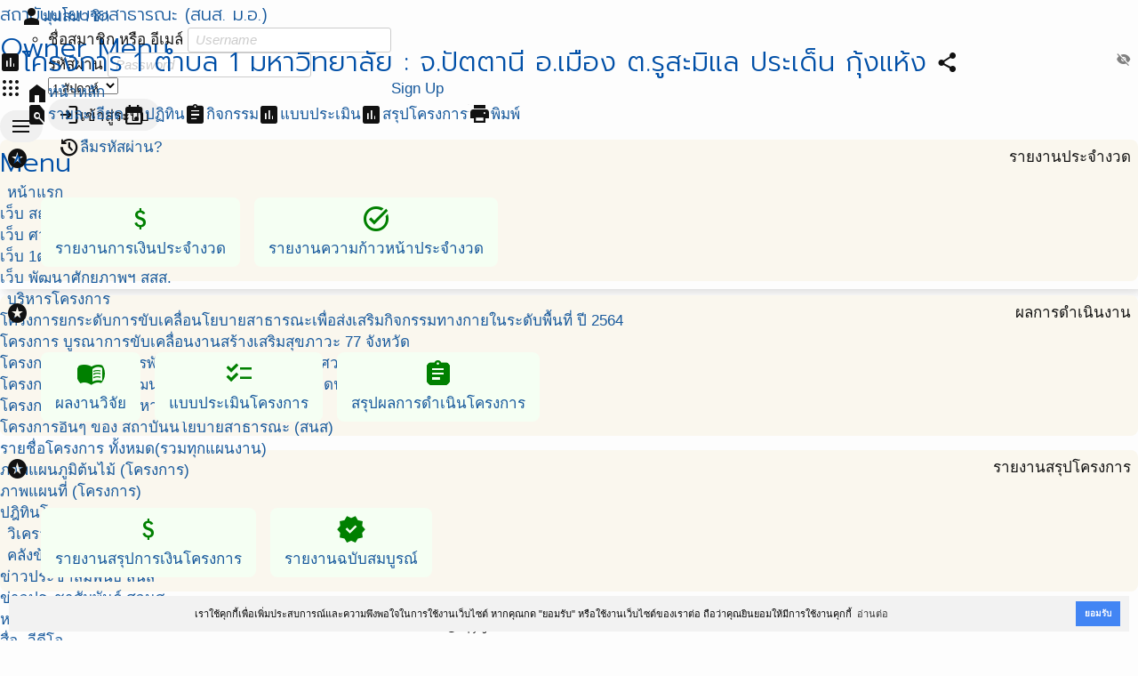

--- FILE ---
content_type: text/css; charset=utf-8
request_url: https://ppi.psu.ac.th/css/modules.css
body_size: 2608
content:
@media screen {
	/* @module Files */
	.files-download-button {
		width:179px;
		height:47px;
		margin:20px;
		float:right;
		display:block;
		font-size:12pt;
		font-weight:bold;
		color:#fff;
		line-height:47px;
		text-align:center;
		background:#5BC600;
		border-radius:7px;-moz-border-radius:7px;
	}
	.files-download-button a {color:#fff;}
	.files-download-button a:hover {color:#ddd;}
	#content-files img.photo {width:120px;margin:20px 0;}
	ul#user-menu li#user-menu-upload a {background-color:#f60;color:#fff;border:none;}
	#files-download-share td {white-space:nowrap;}
	/* @end */
	
	/* @module blog */
	#content-blog .footer {
		text-align:left;
	}
	#content-blog dl.topic-list dd {
		margin-left:80px;
		padding:0;
	}
	#content-blog dl.topic-list dd.owner {
		width:60px;
		float:left;
		margin:10px 20px 10px 0;
		margin-left:0;
	}
	#content-blog dl.topic-list dd.owner img {
		width:60px;
	}

	#blog-profile {
		height:60px;
		margin:0 0 5px 0;
	}
	#blog-profile span {
		display:block;
	}
	#blog-profile img.owner {
		width:60px;
		float:left;
		margin:0 20px 10px 0;
	}
	#blog-profile span.owner {
		font-weight:bold;
	}
	#blog-profile p.description {
		margin:5px 0 0 0;
	}

	#blog-list ul {
		list-style-type:none;
		margin:0;
		padding:0;
		list-style-image:none;
		text-align:center;
	}
	#blog-list ul li {
		margin:10px 0;
		list-style-image:none;
		width:20%;
		display:inline;
		float:left;
	}
	#blog-list ul li img {
		width:60px;
		height:60px;
		margin:0 auto;
		display:block;
	}
	#blog-list ul li span {
		height:1.4em;
		display:block;
		overflow:hidden;
	}
	/* @end */
	
	/* @group guestbook module */
	form#edit-guestbook .form-text {width:99%;font-size:1.3em;}
	form#edit-guestbook #edit-comment-comment {height:50px;font-size:1.3em;}
	/* @end */

	/* @group iblog */
	#post-iblog {
		margin:20px;
	}
	#post-iblog h3 {
		width:70%;
		float:left;
		margin:0 0 10px 0;
		padding:0;
		font-weight:normal;
		font-size:1.4em;
	}
	#post-iblog #countdown {
		display:block;
		width:28%;
		float:right;
		text-align:right;
		padding:0 2% 0 0;
		color:#666;
		font-size:1.4em;
	}
	.iblog-item {
		margin:10px 20px;
	}
	.iblog-item div {display:inline;}
	.iblog-item .author {
		width:48px;
		margin:0 10px 0 0;
		display:block;
		float:left;
	}
	.iblog-item .footer {
		height:10px;
		clear:both;
		display:block;
		border-bottom:1px #f3f3f3 solid;
	}
	#iblog-last-message {
		width:70%;
		float:left;
		font-size:8pt;
		color:#999;
	}

	/* @module poll */
	.poll-chart .text {
		margin:10px 0;
	}
	.poll-chart .bar {
		height:4px;
		margin-left:10px;
		background-color:#ddd;
	}
	.poll-chart .foreground {
		height:4px;
		background-color:#01BF00;
	}
	.poll-chart .percent {
		text-align:right;
	}
	.poll-chart .total {
		text-align:center;
	}
	/* @end */
}
